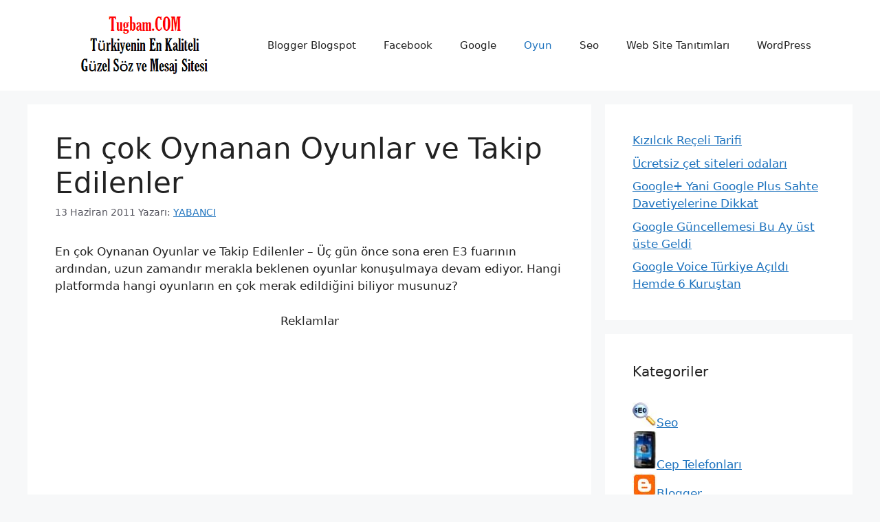

--- FILE ---
content_type: text/html; charset=utf-8
request_url: https://www.google.com/recaptcha/api2/aframe
body_size: 266
content:
<!DOCTYPE HTML><html><head><meta http-equiv="content-type" content="text/html; charset=UTF-8"></head><body><script nonce="Xe9Rmq5sW0L04wqbYgisIw">/** Anti-fraud and anti-abuse applications only. See google.com/recaptcha */ try{var clients={'sodar':'https://pagead2.googlesyndication.com/pagead/sodar?'};window.addEventListener("message",function(a){try{if(a.source===window.parent){var b=JSON.parse(a.data);var c=clients[b['id']];if(c){var d=document.createElement('img');d.src=c+b['params']+'&rc='+(localStorage.getItem("rc::a")?sessionStorage.getItem("rc::b"):"");window.document.body.appendChild(d);sessionStorage.setItem("rc::e",parseInt(sessionStorage.getItem("rc::e")||0)+1);localStorage.setItem("rc::h",'1769221917396');}}}catch(b){}});window.parent.postMessage("_grecaptcha_ready", "*");}catch(b){}</script></body></html>